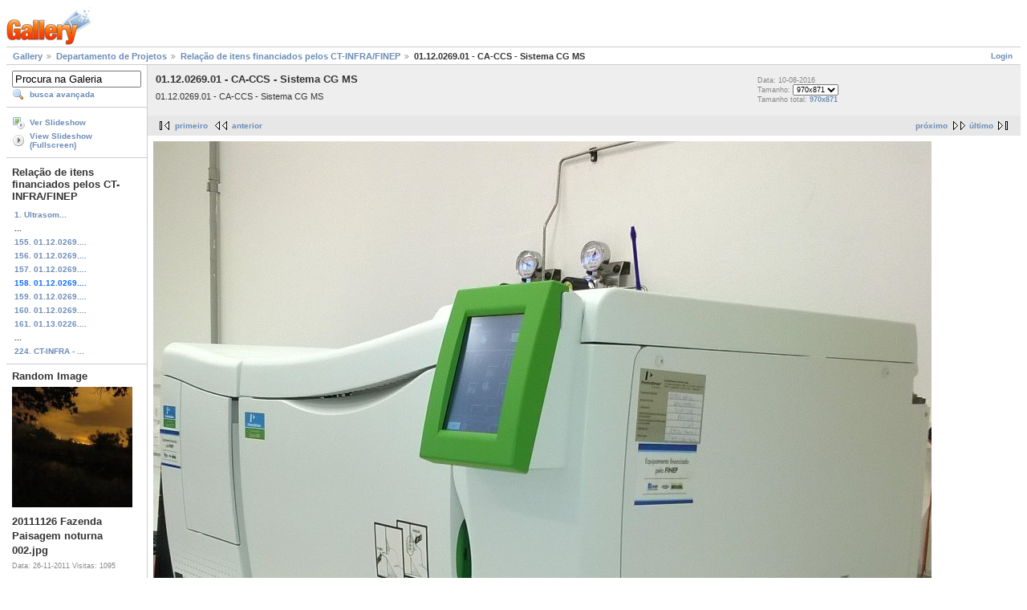

--- FILE ---
content_type: text/html; charset=UTF-8
request_url: https://galeria.ufsc.br/dp/ct-infra/01_12_0269_01+-+CA-CCS+-+Sistema+CG+MS.jpg.html?g2_imageViewsIndex=1
body_size: 3333
content:
<!DOCTYPE html PUBLIC "-//W3C//DTD XHTML 1.0 Strict//EN" "http://www.w3.org/TR/xhtml1/DTD/xhtml1-strict.dtd">
<html lang="pt-BR" xmlns="http://www.w3.org/1999/xhtml">
<head>
<link rel="stylesheet" type="text/css" href="/main.php?g2_view=imageframe.CSS&amp;g2_frames=none"/>

<link rel="stylesheet" type="text/css" href="/modules/core/data/gallery.css"/>
<link rel="stylesheet" type="text/css" href="/modules/icons/iconpacks/silk/icons.css"/>
<link rel="alternate" type="application/rss+xml" title="Photo RSS" href="/main.php?g2_view=slideshow.SlideshowMediaRss&amp;g2_itemId=127702"/>
<script type="text/javascript" src="http://galeria.ufsc.br/main.php?g2_view=core.CombinedJavascript&amp;g2_key=c6fdc04f69ad823f241169bcf2dcb841"></script>
<script type="text/javascript" src="/main.php?g2_view=slideshow.DownloadPicLens&amp;g2_file=js&amp;g2_v=1.3.1.14221"></script>
<meta http-equiv="Content-Type" content="text/html; charset=UTF-8"/>
<title>01.12.0269.01 - CA-CCS - Sistema CG MS</title>
<link rel="stylesheet" type="text/css" href="/themes/matrix/theme.css"/>
</head>
<body class="gallery">
<div id="gallery" class="safari">
<div id="gsHeader">
<a href="/main.php"><img src="/images/galleryLogo_sm.gif"
width="107" height="48" alt=""/></a>
</div>
<div id="gsNavBar" class="gcBorder1">
<div class="gbSystemLinks">
<span class="block-core-SystemLink">
<a href="/main.php?g2_view=core.UserAdmin&amp;g2_subView=core.UserLogin&amp;g2_return=%2Fdp%2Fct-infra%2F01_12_0269_01%2B-%2BCA-CCS%2B-%2BSistema%2BCG%2BMS.jpg.html%3Fg2_imageViewsIndex%3D1%26">Login</a>
</span>



</div>
<div class="gbBreadCrumb">
<div class="block-core-BreadCrumb">
<a href="/main.php?g2_highlightId=70262" class="BreadCrumb-1">
Gallery</a>
<a href="/dp/?g2_highlightId=70364" class="BreadCrumb-2">
Departamento de Projetos</a>
<a href="/dp/ct-infra/?g2_highlightId=127702" class="BreadCrumb-3">
Relação de itens financiados pelos CT-INFRA/FINEP</a>
<span class="BreadCrumb-4">
01.12.0269.01 - CA-CCS - Sistema CG MS</span>
</div>
</div>
</div>
<table width="100%" cellspacing="0" cellpadding="0">
<tr valign="top">
<td id="gsSidebarCol">
<div id="gsSidebar" class="gcBorder1">

<div class="block-search-SearchBlock gbBlock">
<form id="search_SearchBlock" action="/main.php" method="get" onsubmit="return search_SearchBlock_checkForm()">
<div>
<input type="hidden" name="g2_return" value="/dp/ct-infra/01_12_0269_01+-+CA-CCS+-+Sistema+CG+MS.jpg.html?g2_imageViewsIndex=1"/>
<input type="hidden" name="g2_formUrl" value="/dp/ct-infra/01_12_0269_01+-+CA-CCS+-+Sistema+CG+MS.jpg.html?g2_imageViewsIndex=1"/>
<input type="hidden" name="g2_authToken" value="ac6f460b07ae"/>

<input type="hidden" name="g2_view" value="search.SearchScan"/>
<input type="hidden" name="g2_form[formName]" value="search_SearchBlock"/>
<input type="text" id="searchCriteria" size="18"
name="g2_form[searchCriteria]"
value="Procura na Galeria"
onfocus="search_SearchBlock_focus()"
onblur="search_SearchBlock_blur()"
class="textbox"/>
<input type="hidden" name="g2_form[useDefaultSettings]" value="1" />
</div>
<div>
<a href="/main.php?g2_view=search.SearchScan&amp;g2_form%5BuseDefaultSettings%5D=1&amp;g2_return=%2Fdp%2Fct-infra%2F01_12_0269_01%2B-%2BCA-CCS%2B-%2BSistema%2BCG%2BMS.jpg.html%3Fg2_imageViewsIndex%3D1%26"
class="gbAdminLink gbLink-search_SearchScan advanced">busca avançada</a>
</div>
</form>
</div>
<div class="block-core-ItemLinks gbBlock">
<a href="/main.php?g2_view=slideshow.Slideshow&amp;g2_itemId=127702" onclick="var p=PicLensLite;p.setCallbacks({onNoPlugins:function(){location.href='http://galeria.ufsc.br/main.php?g2_view=slideshow.Slideshow&amp;g2_itemId=127702'}});p.setLiteURLs({swf:'http://galeria.ufsc.br/main.php?g2_view=slideshow.DownloadPicLens&amp;g2_file=swf&amp;g2_v=1.3.1.14221'});p.start({feedUrl:'http://galeria.ufsc.br/main.php?g2_view=slideshow.SlideshowMediaRss&amp;g2_itemId=127702', guid:127702, pid:'2PWfB4lurT4g', delay:10});return false" class="gbAdminLink gbLink-slideshow_Slideshow">Ver Slideshow</a>
<a href="/main.php?g2_view=slideshowapplet.SlideshowApplet&amp;g2_itemId=127702" class="gbAdminLink gbLink-slideshowapplet_SlideshowApplet">View Slideshow (Fullscreen)</a>
</div>


<div class="block-core-PeerList gbBlock">
<h3 class="parent"> Relação de itens financiados pelos CT-INFRA/FINEP </h3>
<a href="/dp/ct-infra/Ultrasom+_III_.jpg.html">
1. Ultrasom...
</a>
<span class="neck">...</span>
<a href="/dp/ct-infra/01_12_0269_01+-+AMBIOTEC+-+01+Sistema+fluorometria+_1_.jpg.html">
155. 01.12.0269....
</a>
<a href="/dp/ct-infra/01_12_0269_01+-+AMBIOTEC+-+01+Sistema+fluorometria+_2_.jpg.html">
156. 01.12.0269....
</a>
<a href="/dp/ct-infra/01_12_0269_01+-+AMBIOTEC+-+01+Sistema+fluorometria+_4_.jpg.html">
157. 01.12.0269....
</a>
<span class="current">
158. 01.12.0269....
</span>
<a href="/dp/ct-infra/01_12_0269_01+-+CPMR-FIM+-+Sistema+de+troca+e+lavagem+de+caixas+_2_.jpg.html">
159. 01.12.0269....
</a>
<a href="/dp/ct-infra/01_12_0269_01+-+CPMR-FIM+-+Sistema+de+troca+e+lavagem+de+caixas.jpg.html">
160. 01.12.0269....
</a>
<a href="/dp/ct-infra/01_13_0226_00+-+CA-CCS+-+Detector+de+massas+Q-TOF.JPG.html">
161. 01.13.0226....
</a>
<span class="neck">...</span>
<a href="/dp/ct-infra/obras/">
224. CT-INFRA - ...
</a>
</div>


<div class="block-imageblock-ImageBlock gbBlock">
<div class="one-image">
<h3> Random Image </h3>
<a href="/fazenda/2011/20111126+Fazenda+Paisagem+noturna+002.jpg.html">

<img src="/d/26036-2/20111126+Fazenda+Paisagem+noturna+002.jpg" width="150" height="150" class="giThumbnail" alt="20111126 Fazenda Paisagem noturna 002.jpg"/>
 </a> <h4 class="giDescription">
20111126 Fazenda Paisagem noturna 002.jpg
</h4>
<p class="giInfo">
<span class="summary">
Data: 26-11-2011
</span>
<span class="summary">
Visitas: 1095
</span>
</p>
</div>
</div>

</div>
</td>
<td>
<div id="gsContent">
<div class="gbBlock gcBackground1">
<table width="100%">
<tr>
<td>
<h2> 01.12.0269.01 - CA-CCS - Sistema CG MS </h2>
<p class="giDescription">
01.12.0269.01 - CA-CCS - Sistema CG MS
</p>
</td>
<td style="width: 30%">
<div class="block-core-ItemInfo giInfo">
<div class="date summary">
Data: 10-08-2016
</div>
</div>
<div class="block-core-PhotoSizes giInfo">
Tamanho:
<select onchange="if (this.value) { newLocation = this.value; this.options[0].selected = true; location.href= newLocation; }">
<option value="/dp/ct-infra/01_12_0269_01+-+CA-CCS+-+Sistema+CG+MS.jpg.html?g2_imageViewsIndex=0">
640x575
</option>
<option value="/dp/ct-infra/01_12_0269_01+-+CA-CCS+-+Sistema+CG+MS.jpg.html?g2_imageViewsIndex=1" selected="selected">
970x871
</option>
</select>
<br/>
Tamanho total: 
<a href="/dp/ct-infra/01_12_0269_01+-+CA-CCS+-+Sistema+CG+MS.jpg.html?g2_imageViewsIndex=1">
970x871

</a>
<br/>
</div>
</td>
</tr>
</table>
</div>
<div class="gbBlock gcBackground2 gbNavigator">
<div class="block-core-Navigator">
<div class="next-and-last">
    <a href="/dp/ct-infra/01_12_0269_01+-+CPMR-FIM+-+Sistema+de+troca+e+lavagem+de+caixas+_2_.jpg.html" class="next">próximo</a><a href="/dp/ct-infra/01_12_0269_01+-+AMBIOTEC+-+Sistema+de+microscopia+_invertido_+de+fluoresc__ncia+e+lupa_+c+acess__rios+e+captura+de+imagem+3.jpg.html" class="last">último</a>
</div>
<div class="first-and-previous">
<a href="/dp/ct-infra/Ultrasom+_III_.jpg.html" class="first">primeiro</a>    <a href="/dp/ct-infra/01_12_0269_01+-+AMBIOTEC+-+01+Sistema+fluorometria+_4_.jpg.html" class="previous">anterior</a>
</div>
</div>
</div>
<div id="gsImageView" class="gbBlock">

<a href="/dp/ct-infra/01_12_0269_01+-+CA-CCS+-+Sistema+CG+MS.jpg.html">
<img src="/d/127702-1/01_12_0269_01+-+CA-CCS+-+Sistema+CG+MS.jpg" width="970" height="871" id="IFid1" class="ImageFrame_none" alt="01.12.0269.01 - CA-CCS - Sistema CG MS"/>
</a>

</div>
  
<script type="text/javascript">
// <![CDATA[
function exifSwitchDetailMode(num, itemId, mode) {
url = '/main.php?g2_view=exif.SwitchDetailMode&g2_itemId=__ITEMID__&g2_mode=__MODE__&g2_blockNum=__NUM__';
document.getElementById('ExifInfoLabel' + num).innerHTML =
'Loading..';

YAHOO.util.Connect.asyncRequest('GET',
url.replace('__ITEMID__', itemId).replace('__MODE__', mode).replace('__NUM__', num),
{success: handleExifResponse, failure: handleExifFail, argument: num}, null);
return false;
}
function handleExifResponse(http) {
document.getElementById('ExifInfoBlock' + http.argument).innerHTML = http.responseText;
}
function handleExifFail(http) {
document.getElementById('ExifInfoLabel' + http.argument).innerHTML = '';
}
// ]]>
</script>
<div id="ExifInfoBlock1" class="block-exif-ExifInfo">
<h3> propriedades da foto </h3>
<div>sumário&nbsp;&nbsp;<a href="/main.php?g2_controller=exif.SwitchDetailMode&amp;g2_mode=detailed&amp;g2_return=%2Fdp%2Fct-infra%2F01_12_0269_01%2B-%2BCA-CCS%2B-%2BSistema%2BCG%2BMS.jpg.html%3Fg2_imageViewsIndex%3D1%26" onclick="return exifSwitchDetailMode(1,127702,'detailed')">detalhes</a><span id="ExifInfoLabel1" style="padding-left:1.5em"></span></div>
<table class="gbDataTable">
<tr>
<td class="gbEven">
Marca
</td>
<td class="gbOdd">
Nokia
</td>
<td class="gbEven">
Modelo
</td>
<td class="gbOdd">
Lumia 730 Dual SIM
</td>
</tr>
<tr>
<td class="gbEven">
Valor da Abertura
</td>
<td class="gbOdd">
f/1,9
</td>
<td class="gbEven">
Espaço de Cor
</td>
<td class="gbOdd">
sRGB
</td>
</tr>
<tr>
<td class="gbEven">
Valor da Exposição Diagonal
</td>
<td class="gbOdd">
0 EV
</td>
<td class="gbEven">
Flash
</td>
<td class="gbOdd">
Compulsory Flash
</td>
</tr>
<tr>
<td class="gbEven">
ISO
</td>
<td class="gbOdd">
200
</td>
<td class="gbEven">
Modo do Metering
</td>
<td class="gbOdd">
Average
</td>
</tr>
<tr>
<td class="gbEven">
Velocidade do Obturador
</td>
<td class="gbOdd">
1/60 sec
</td>
<td class="gbEven">
Data/Hora
</td>
<td class="gbOdd">
qua 10 ago 2016 13:43:51 UTC
</td>
</tr>
</table>
</div>
    

<div class="gbBlock gcBackground2 gbNavigator">
<div class="block-core-Navigator">
<div class="next-and-last">
    <a href="/dp/ct-infra/01_12_0269_01+-+CPMR-FIM+-+Sistema+de+troca+e+lavagem+de+caixas+_2_.jpg.html" class="next">próximo</a><a href="/dp/ct-infra/01_12_0269_01+-+AMBIOTEC+-+Sistema+de+microscopia+_invertido_+de+fluoresc__ncia+e+lupa_+c+acess__rios+e+captura+de+imagem+3.jpg.html" class="last">último</a>
</div>
<div class="first-and-previous">
<a href="/dp/ct-infra/Ultrasom+_III_.jpg.html" class="first">primeiro</a>    <a href="/dp/ct-infra/01_12_0269_01+-+AMBIOTEC+-+01+Sistema+fluorometria+_4_.jpg.html" class="previous">anterior</a>
</div>
</div>
</div>

  

</div>
</td>
</tr>
</table>
<div id="gsFooter">

<a href="http://gallery.sourceforge.net"><img src="/images/gallery.gif" alt="Powered by Gallery v2.3" title="Powered by Gallery v2.3" style="border-style: none" width="80" height="15"/></a>


</div>
  </div>
<script type="text/javascript">
// <![CDATA[
search_SearchBlock_init('Procura na Galeria', 'Please enter a search term.', 'Searching in progress, please wait!');
// ]]>
</script>


</body>
</html>